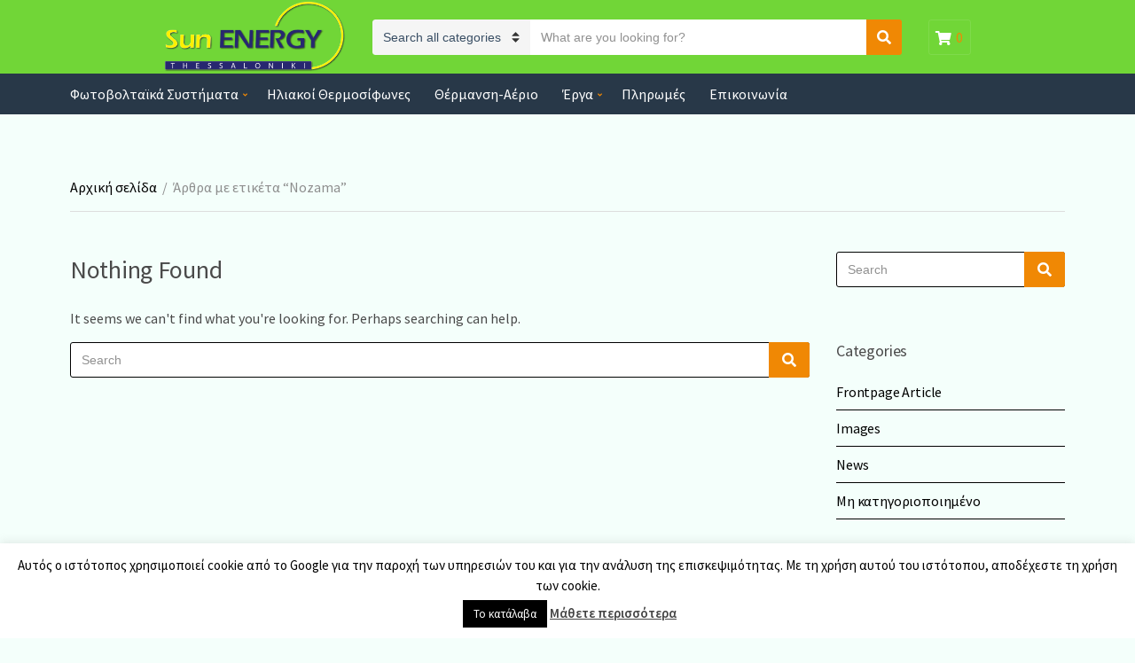

--- FILE ---
content_type: text/html; charset=UTF-8
request_url: https://www.sunenergy.com.gr/tag/nozama/
body_size: 16349
content:
<!doctype html>
<html lang="el">
<head>
	<meta charset="UTF-8">
	<meta name="viewport" content="width=device-width, initial-scale=1">
	<title>Nozama &#8211; Sun energy</title>
<meta name='robots' content='max-image-preview:large' />
<link rel="alternate" type="application/rss+xml" title="Ροή RSS &raquo; Sun energy" href="https://www.sunenergy.com.gr/feed/" />
<link rel="alternate" type="application/rss+xml" title="Ροή Σχολίων &raquo; Sun energy" href="https://www.sunenergy.com.gr/comments/feed/" />
<link rel="alternate" type="application/rss+xml" title="Ετικέτα ροής Sun energy &raquo; Nozama" href="https://www.sunenergy.com.gr/tag/nozama/feed/" />
<script type="text/javascript">
/* <![CDATA[ */
window._wpemojiSettings = {"baseUrl":"https:\/\/s.w.org\/images\/core\/emoji\/15.0.3\/72x72\/","ext":".png","svgUrl":"https:\/\/s.w.org\/images\/core\/emoji\/15.0.3\/svg\/","svgExt":".svg","source":{"concatemoji":"https:\/\/www.sunenergy.com.gr\/wp-includes\/js\/wp-emoji-release.min.js?ver=6.6.2"}};
/*! This file is auto-generated */
!function(i,n){var o,s,e;function c(e){try{var t={supportTests:e,timestamp:(new Date).valueOf()};sessionStorage.setItem(o,JSON.stringify(t))}catch(e){}}function p(e,t,n){e.clearRect(0,0,e.canvas.width,e.canvas.height),e.fillText(t,0,0);var t=new Uint32Array(e.getImageData(0,0,e.canvas.width,e.canvas.height).data),r=(e.clearRect(0,0,e.canvas.width,e.canvas.height),e.fillText(n,0,0),new Uint32Array(e.getImageData(0,0,e.canvas.width,e.canvas.height).data));return t.every(function(e,t){return e===r[t]})}function u(e,t,n){switch(t){case"flag":return n(e,"\ud83c\udff3\ufe0f\u200d\u26a7\ufe0f","\ud83c\udff3\ufe0f\u200b\u26a7\ufe0f")?!1:!n(e,"\ud83c\uddfa\ud83c\uddf3","\ud83c\uddfa\u200b\ud83c\uddf3")&&!n(e,"\ud83c\udff4\udb40\udc67\udb40\udc62\udb40\udc65\udb40\udc6e\udb40\udc67\udb40\udc7f","\ud83c\udff4\u200b\udb40\udc67\u200b\udb40\udc62\u200b\udb40\udc65\u200b\udb40\udc6e\u200b\udb40\udc67\u200b\udb40\udc7f");case"emoji":return!n(e,"\ud83d\udc26\u200d\u2b1b","\ud83d\udc26\u200b\u2b1b")}return!1}function f(e,t,n){var r="undefined"!=typeof WorkerGlobalScope&&self instanceof WorkerGlobalScope?new OffscreenCanvas(300,150):i.createElement("canvas"),a=r.getContext("2d",{willReadFrequently:!0}),o=(a.textBaseline="top",a.font="600 32px Arial",{});return e.forEach(function(e){o[e]=t(a,e,n)}),o}function t(e){var t=i.createElement("script");t.src=e,t.defer=!0,i.head.appendChild(t)}"undefined"!=typeof Promise&&(o="wpEmojiSettingsSupports",s=["flag","emoji"],n.supports={everything:!0,everythingExceptFlag:!0},e=new Promise(function(e){i.addEventListener("DOMContentLoaded",e,{once:!0})}),new Promise(function(t){var n=function(){try{var e=JSON.parse(sessionStorage.getItem(o));if("object"==typeof e&&"number"==typeof e.timestamp&&(new Date).valueOf()<e.timestamp+604800&&"object"==typeof e.supportTests)return e.supportTests}catch(e){}return null}();if(!n){if("undefined"!=typeof Worker&&"undefined"!=typeof OffscreenCanvas&&"undefined"!=typeof URL&&URL.createObjectURL&&"undefined"!=typeof Blob)try{var e="postMessage("+f.toString()+"("+[JSON.stringify(s),u.toString(),p.toString()].join(",")+"));",r=new Blob([e],{type:"text/javascript"}),a=new Worker(URL.createObjectURL(r),{name:"wpTestEmojiSupports"});return void(a.onmessage=function(e){c(n=e.data),a.terminate(),t(n)})}catch(e){}c(n=f(s,u,p))}t(n)}).then(function(e){for(var t in e)n.supports[t]=e[t],n.supports.everything=n.supports.everything&&n.supports[t],"flag"!==t&&(n.supports.everythingExceptFlag=n.supports.everythingExceptFlag&&n.supports[t]);n.supports.everythingExceptFlag=n.supports.everythingExceptFlag&&!n.supports.flag,n.DOMReady=!1,n.readyCallback=function(){n.DOMReady=!0}}).then(function(){return e}).then(function(){var e;n.supports.everything||(n.readyCallback(),(e=n.source||{}).concatemoji?t(e.concatemoji):e.wpemoji&&e.twemoji&&(t(e.twemoji),t(e.wpemoji)))}))}((window,document),window._wpemojiSettings);
/* ]]> */
</script>
<style id='wp-emoji-styles-inline-css' type='text/css'>

	img.wp-smiley, img.emoji {
		display: inline !important;
		border: none !important;
		box-shadow: none !important;
		height: 1em !important;
		width: 1em !important;
		margin: 0 0.07em !important;
		vertical-align: -0.1em !important;
		background: none !important;
		padding: 0 !important;
	}
</style>
<link rel='stylesheet' id='wp-block-library-css' href='https://www.sunenergy.com.gr/wp-includes/css/dist/block-library/style.min.css?ver=6.6.2' type='text/css' media='all' />
<link rel='stylesheet' id='awsm-ead-public-css' href='https://www.sunenergy.com.gr/wp-content/plugins/embed-any-document/css/embed-public.min.css?ver=2.7.4' type='text/css' media='all' />
<style id='classic-theme-styles-inline-css' type='text/css'>
/*! This file is auto-generated */
.wp-block-button__link{color:#fff;background-color:#32373c;border-radius:9999px;box-shadow:none;text-decoration:none;padding:calc(.667em + 2px) calc(1.333em + 2px);font-size:1.125em}.wp-block-file__button{background:#32373c;color:#fff;text-decoration:none}
</style>
<style id='global-styles-inline-css' type='text/css'>
:root{--wp--preset--aspect-ratio--square: 1;--wp--preset--aspect-ratio--4-3: 4/3;--wp--preset--aspect-ratio--3-4: 3/4;--wp--preset--aspect-ratio--3-2: 3/2;--wp--preset--aspect-ratio--2-3: 2/3;--wp--preset--aspect-ratio--16-9: 16/9;--wp--preset--aspect-ratio--9-16: 9/16;--wp--preset--color--black: #000000;--wp--preset--color--cyan-bluish-gray: #abb8c3;--wp--preset--color--white: #ffffff;--wp--preset--color--pale-pink: #f78da7;--wp--preset--color--vivid-red: #cf2e2e;--wp--preset--color--luminous-vivid-orange: #ff6900;--wp--preset--color--luminous-vivid-amber: #fcb900;--wp--preset--color--light-green-cyan: #7bdcb5;--wp--preset--color--vivid-green-cyan: #00d084;--wp--preset--color--pale-cyan-blue: #8ed1fc;--wp--preset--color--vivid-cyan-blue: #0693e3;--wp--preset--color--vivid-purple: #9b51e0;--wp--preset--gradient--vivid-cyan-blue-to-vivid-purple: linear-gradient(135deg,rgba(6,147,227,1) 0%,rgb(155,81,224) 100%);--wp--preset--gradient--light-green-cyan-to-vivid-green-cyan: linear-gradient(135deg,rgb(122,220,180) 0%,rgb(0,208,130) 100%);--wp--preset--gradient--luminous-vivid-amber-to-luminous-vivid-orange: linear-gradient(135deg,rgba(252,185,0,1) 0%,rgba(255,105,0,1) 100%);--wp--preset--gradient--luminous-vivid-orange-to-vivid-red: linear-gradient(135deg,rgba(255,105,0,1) 0%,rgb(207,46,46) 100%);--wp--preset--gradient--very-light-gray-to-cyan-bluish-gray: linear-gradient(135deg,rgb(238,238,238) 0%,rgb(169,184,195) 100%);--wp--preset--gradient--cool-to-warm-spectrum: linear-gradient(135deg,rgb(74,234,220) 0%,rgb(151,120,209) 20%,rgb(207,42,186) 40%,rgb(238,44,130) 60%,rgb(251,105,98) 80%,rgb(254,248,76) 100%);--wp--preset--gradient--blush-light-purple: linear-gradient(135deg,rgb(255,206,236) 0%,rgb(152,150,240) 100%);--wp--preset--gradient--blush-bordeaux: linear-gradient(135deg,rgb(254,205,165) 0%,rgb(254,45,45) 50%,rgb(107,0,62) 100%);--wp--preset--gradient--luminous-dusk: linear-gradient(135deg,rgb(255,203,112) 0%,rgb(199,81,192) 50%,rgb(65,88,208) 100%);--wp--preset--gradient--pale-ocean: linear-gradient(135deg,rgb(255,245,203) 0%,rgb(182,227,212) 50%,rgb(51,167,181) 100%);--wp--preset--gradient--electric-grass: linear-gradient(135deg,rgb(202,248,128) 0%,rgb(113,206,126) 100%);--wp--preset--gradient--midnight: linear-gradient(135deg,rgb(2,3,129) 0%,rgb(40,116,252) 100%);--wp--preset--font-size--small: 13px;--wp--preset--font-size--medium: 20px;--wp--preset--font-size--large: 36px;--wp--preset--font-size--x-large: 42px;--wp--preset--font-family--inter: "Inter", sans-serif;--wp--preset--font-family--cardo: Cardo;--wp--preset--spacing--20: 0.44rem;--wp--preset--spacing--30: 0.67rem;--wp--preset--spacing--40: 1rem;--wp--preset--spacing--50: 1.5rem;--wp--preset--spacing--60: 2.25rem;--wp--preset--spacing--70: 3.38rem;--wp--preset--spacing--80: 5.06rem;--wp--preset--shadow--natural: 6px 6px 9px rgba(0, 0, 0, 0.2);--wp--preset--shadow--deep: 12px 12px 50px rgba(0, 0, 0, 0.4);--wp--preset--shadow--sharp: 6px 6px 0px rgba(0, 0, 0, 0.2);--wp--preset--shadow--outlined: 6px 6px 0px -3px rgba(255, 255, 255, 1), 6px 6px rgba(0, 0, 0, 1);--wp--preset--shadow--crisp: 6px 6px 0px rgba(0, 0, 0, 1);}:where(.is-layout-flex){gap: 0.5em;}:where(.is-layout-grid){gap: 0.5em;}body .is-layout-flex{display: flex;}.is-layout-flex{flex-wrap: wrap;align-items: center;}.is-layout-flex > :is(*, div){margin: 0;}body .is-layout-grid{display: grid;}.is-layout-grid > :is(*, div){margin: 0;}:where(.wp-block-columns.is-layout-flex){gap: 2em;}:where(.wp-block-columns.is-layout-grid){gap: 2em;}:where(.wp-block-post-template.is-layout-flex){gap: 1.25em;}:where(.wp-block-post-template.is-layout-grid){gap: 1.25em;}.has-black-color{color: var(--wp--preset--color--black) !important;}.has-cyan-bluish-gray-color{color: var(--wp--preset--color--cyan-bluish-gray) !important;}.has-white-color{color: var(--wp--preset--color--white) !important;}.has-pale-pink-color{color: var(--wp--preset--color--pale-pink) !important;}.has-vivid-red-color{color: var(--wp--preset--color--vivid-red) !important;}.has-luminous-vivid-orange-color{color: var(--wp--preset--color--luminous-vivid-orange) !important;}.has-luminous-vivid-amber-color{color: var(--wp--preset--color--luminous-vivid-amber) !important;}.has-light-green-cyan-color{color: var(--wp--preset--color--light-green-cyan) !important;}.has-vivid-green-cyan-color{color: var(--wp--preset--color--vivid-green-cyan) !important;}.has-pale-cyan-blue-color{color: var(--wp--preset--color--pale-cyan-blue) !important;}.has-vivid-cyan-blue-color{color: var(--wp--preset--color--vivid-cyan-blue) !important;}.has-vivid-purple-color{color: var(--wp--preset--color--vivid-purple) !important;}.has-black-background-color{background-color: var(--wp--preset--color--black) !important;}.has-cyan-bluish-gray-background-color{background-color: var(--wp--preset--color--cyan-bluish-gray) !important;}.has-white-background-color{background-color: var(--wp--preset--color--white) !important;}.has-pale-pink-background-color{background-color: var(--wp--preset--color--pale-pink) !important;}.has-vivid-red-background-color{background-color: var(--wp--preset--color--vivid-red) !important;}.has-luminous-vivid-orange-background-color{background-color: var(--wp--preset--color--luminous-vivid-orange) !important;}.has-luminous-vivid-amber-background-color{background-color: var(--wp--preset--color--luminous-vivid-amber) !important;}.has-light-green-cyan-background-color{background-color: var(--wp--preset--color--light-green-cyan) !important;}.has-vivid-green-cyan-background-color{background-color: var(--wp--preset--color--vivid-green-cyan) !important;}.has-pale-cyan-blue-background-color{background-color: var(--wp--preset--color--pale-cyan-blue) !important;}.has-vivid-cyan-blue-background-color{background-color: var(--wp--preset--color--vivid-cyan-blue) !important;}.has-vivid-purple-background-color{background-color: var(--wp--preset--color--vivid-purple) !important;}.has-black-border-color{border-color: var(--wp--preset--color--black) !important;}.has-cyan-bluish-gray-border-color{border-color: var(--wp--preset--color--cyan-bluish-gray) !important;}.has-white-border-color{border-color: var(--wp--preset--color--white) !important;}.has-pale-pink-border-color{border-color: var(--wp--preset--color--pale-pink) !important;}.has-vivid-red-border-color{border-color: var(--wp--preset--color--vivid-red) !important;}.has-luminous-vivid-orange-border-color{border-color: var(--wp--preset--color--luminous-vivid-orange) !important;}.has-luminous-vivid-amber-border-color{border-color: var(--wp--preset--color--luminous-vivid-amber) !important;}.has-light-green-cyan-border-color{border-color: var(--wp--preset--color--light-green-cyan) !important;}.has-vivid-green-cyan-border-color{border-color: var(--wp--preset--color--vivid-green-cyan) !important;}.has-pale-cyan-blue-border-color{border-color: var(--wp--preset--color--pale-cyan-blue) !important;}.has-vivid-cyan-blue-border-color{border-color: var(--wp--preset--color--vivid-cyan-blue) !important;}.has-vivid-purple-border-color{border-color: var(--wp--preset--color--vivid-purple) !important;}.has-vivid-cyan-blue-to-vivid-purple-gradient-background{background: var(--wp--preset--gradient--vivid-cyan-blue-to-vivid-purple) !important;}.has-light-green-cyan-to-vivid-green-cyan-gradient-background{background: var(--wp--preset--gradient--light-green-cyan-to-vivid-green-cyan) !important;}.has-luminous-vivid-amber-to-luminous-vivid-orange-gradient-background{background: var(--wp--preset--gradient--luminous-vivid-amber-to-luminous-vivid-orange) !important;}.has-luminous-vivid-orange-to-vivid-red-gradient-background{background: var(--wp--preset--gradient--luminous-vivid-orange-to-vivid-red) !important;}.has-very-light-gray-to-cyan-bluish-gray-gradient-background{background: var(--wp--preset--gradient--very-light-gray-to-cyan-bluish-gray) !important;}.has-cool-to-warm-spectrum-gradient-background{background: var(--wp--preset--gradient--cool-to-warm-spectrum) !important;}.has-blush-light-purple-gradient-background{background: var(--wp--preset--gradient--blush-light-purple) !important;}.has-blush-bordeaux-gradient-background{background: var(--wp--preset--gradient--blush-bordeaux) !important;}.has-luminous-dusk-gradient-background{background: var(--wp--preset--gradient--luminous-dusk) !important;}.has-pale-ocean-gradient-background{background: var(--wp--preset--gradient--pale-ocean) !important;}.has-electric-grass-gradient-background{background: var(--wp--preset--gradient--electric-grass) !important;}.has-midnight-gradient-background{background: var(--wp--preset--gradient--midnight) !important;}.has-small-font-size{font-size: var(--wp--preset--font-size--small) !important;}.has-medium-font-size{font-size: var(--wp--preset--font-size--medium) !important;}.has-large-font-size{font-size: var(--wp--preset--font-size--large) !important;}.has-x-large-font-size{font-size: var(--wp--preset--font-size--x-large) !important;}
:where(.wp-block-post-template.is-layout-flex){gap: 1.25em;}:where(.wp-block-post-template.is-layout-grid){gap: 1.25em;}
:where(.wp-block-columns.is-layout-flex){gap: 2em;}:where(.wp-block-columns.is-layout-grid){gap: 2em;}
:root :where(.wp-block-pullquote){font-size: 1.5em;line-height: 1.6;}
</style>
<link rel='stylesheet' id='advanced-flat-rate-shipping-for-woocommerce-css' href='https://www.sunenergy.com.gr/wp-content/plugins/woo-extra-flat-rate/public/css/advanced-flat-rate-shipping-for-woocommerce-public.css?ver=v4.4.0' type='text/css' media='all' />
<link rel='stylesheet' id='font-awesome-min-css' href='https://www.sunenergy.com.gr/wp-content/plugins/woo-extra-flat-rate/public/css/font-awesome.min.css?ver=v4.4.0' type='text/css' media='all' />
<link rel='stylesheet' id='cookie-law-info-css' href='https://www.sunenergy.com.gr/wp-content/plugins/cookie-law-info/legacy/public/css/cookie-law-info-public.css?ver=3.2.7' type='text/css' media='all' />
<link rel='stylesheet' id='cookie-law-info-gdpr-css' href='https://www.sunenergy.com.gr/wp-content/plugins/cookie-law-info/legacy/public/css/cookie-law-info-gdpr.css?ver=3.2.7' type='text/css' media='all' />
<link rel='stylesheet' id='gutenbee-animations-css' href='https://www.sunenergy.com.gr/wp-content/plugins/gutenbee/build/gutenbee.animations.css?ver=2.18.0' type='text/css' media='all' />
<style id='woocommerce-inline-inline-css' type='text/css'>
.woocommerce form .form-row .required { visibility: visible; }
</style>
<link rel='stylesheet' id='slick-css' href='https://www.sunenergy.com.gr/wp-content/plugins/maxslider/assets/vendor/slick/slick.css?ver=1.6.0' type='text/css' media='all' />
<link rel='stylesheet' id='maxslider-css' href='https://www.sunenergy.com.gr/wp-content/plugins/maxslider/assets/css/maxslider.css?ver=1.2.4' type='text/css' media='all' />
<link rel='stylesheet' id='brands-styles-css' href='https://www.sunenergy.com.gr/wp-content/plugins/woocommerce/assets/css/brands.css?ver=9.5.1' type='text/css' media='all' />
<link rel='stylesheet' id='jquery-magnific-popup-css' href='https://www.sunenergy.com.gr/wp-content/themes/nozama/assets/vendor/magnific-popup/magnific.css?ver=1.0.0' type='text/css' media='all' />
<link rel='stylesheet' id='nozama-google-font-css' href='https://fonts.googleapis.com/css?family=Source+Sans+Pro%3A400%2C400i%2C600%2C700&#038;subset=cyrillic%2Ccyrillic-ext%2Cgreek%2Cgreek-ext%2Clatin-ext%2Cvietnamese' type='text/css' media='all' />
<link rel='stylesheet' id='nozama-base-css' href='https://www.sunenergy.com.gr/wp-content/themes/nozama/css/base.css?ver=1.0' type='text/css' media='all' />
<link rel='stylesheet' id='nozama-common-css' href='https://www.sunenergy.com.gr/wp-content/themes/nozama/common/css/global.css?ver=1.0' type='text/css' media='all' />
<link rel='stylesheet' id='mmenu-css' href='https://www.sunenergy.com.gr/wp-content/themes/nozama/css/mmenu.css?ver=5.5.3' type='text/css' media='all' />
<link rel='stylesheet' id='font-awesome-5-css' href='https://www.sunenergy.com.gr/wp-content/themes/nozama/assets/vendor/fontawesome/css/font-awesome.css?ver=5.1.0' type='text/css' media='all' />
<link rel='stylesheet' id='nozama-style-parent-css' href='https://www.sunenergy.com.gr/wp-content/themes/nozama/style.css?ver=1.0' type='text/css' media='all' />
<link rel='stylesheet' id='nozama-style-css' href='https://www.sunenergy.com.gr/wp-content/themes/nozama-child/style.css?ver=1.0' type='text/css' media='all' />
<style id='nozama-style-inline-css' type='text/css'>
				.head-mast {
					padding-top: 1px;
					padding-bottom: 1px;
				}
								.head-mast {
					background-color: #71d637;
				}
								.navigation-main ul {
					background-color: #ffffff;
				}

				.navigation-main > li > ul::before {
					border-bottom-color: #ffffff;
				}
							.entry-meta a,
			.entry-tags a,
			.item-title a,
			.woocommerce-pagination a,
			.woocommerce-pagination span,
			.navigation a,
			.navigation .page-numbers,
			.page-links .page-number,
			.page-links > .page-number,
			.sidebar .social-icon,
			.entry-social-share .social-icon,
			.sidebar-dismiss,
			.sidebar-dismiss:hover,
			.sidebar .widget_meta li a,
			.sidebar .widget_pages li a,
			.sidebar .widget_categories li a,
			.sidebar .widget_archive li a,
			.sidebar .widget_nav_menu li a,
			.sidebar .widget_product_categories li a,
			.sidebar .widget_layered_nav li a,
			.sidebar .widget_rating_filter li a,
			.sidebar .widget_recent_entries a,
			.sidebar .widget_recent_comments a,
			.sidebar .widget_rss a,
			.woocommerce-message a:not(.button),
			.woocommerce-error a:not(.button),
			.woocommerce-info a:not(.button),
			.woocommerce-noreview a:not(.button),
			.breadcrumb a,
			.woocommerce-breadcrumb a,
			.shop-actions a,
			.shop-filter-toggle,
			.entry-summary .product_title,
			.product_meta a,
			.entry-product-info .price,
			.tagged_as a,
			.woocommerce-grouped-product-list-item__label a,
			.reset_variations,
			.wc-tabs li.active a,
			.shop_table .remove,
			.shop_table .product-name a:hover,
			.shop_table .product-subtotal .woocommerce-Price-amount,
			.shipping-calculator-button,
			.sidebar .product_list_widget .product-title {
				color: #000000;
			}

			.price_slider .ui-slider-handle {
				background-color: #000000;
			}
						hr,
			blockquote,
			.entry-content th,
			.entry-content td,
			textarea,
			select,
			input,
			.no-comments,
			.header-mini-cart-contents,
			.entry-thumb img,
			.item,
			.item-media .item-thumb img,
			.sidebar .social-icon,
			.entry-social-share .social-icon,
			.sidebar .ci-schedule-widget-table tr,
			.sidebar .widget_meta li a,
			.sidebar .widget_pages li a,
			.sidebar .widget_categories li a,
			.sidebar .widget_archive li a,
			.sidebar .widget_nav_menu li a,
			.sidebar .widget_product_categories li a,
			.sidebar .widget_layered_nav li a,
			.sidebar .widget_rating_filter li a,
			.sidebar .widget_recent_entries li,
			.sidebar .widget_recent_comments li,
			.sidebar .widget_rss li,
			.demo_store,
			.woocommerce-product-gallery .flex-viewport,
			.woocommerce-product-gallery .flex-contorl-thumbs li img,
			.woocommerce-product-gallery__wrapper,
			.single-product-table-wrapper,
			.wc-tabs,
			.shop_table.cart,
			.shop_table.cart th,
			.shop_table.cart td,
			.cart-collaterals .shop_table,
			.cart-collaterals .shop_table th,
			.cart-collaterals .shop_table td,
			#order_review_heading,
			.wc_payment_method,
			.payment_box,
			.woocommerce-order-received .customer_details,
			.woocommerce-thankyou-order-details,
			.wc-bacs-bank-details,
			.woocommerce-MyAccount-navigation .woocommerce-MyAccount-navigation-link a,
			.woocommerce-EditAccountForm fieldset,
			.wc-form-login,
			.sidebar .product_list_widget .product-thumb img,
			.header .widget_shopping_cart li.empty,
			.woocommerce-mini-cart__empty-message,
			.row-slider-nav .slick-arrow,
			.wp-block-pullquote {
				border-color: #000000;
			}

			textarea,
			select,
			input,
			.select2-container .select2-selection--single,
			.select2-container .select2-search--dropdown .select2-search__field,
			.select2-dropdown {
				border-color: #000000;
			}

			.price_slider
			.price_slider .ui-slider-range {
				background-color: #000000;
			}
			

</style>
<script type="text/javascript" src="https://www.sunenergy.com.gr/wp-includes/js/jquery/jquery.min.js?ver=3.7.1" id="jquery-core-js"></script>
<script type="text/javascript" src="https://www.sunenergy.com.gr/wp-includes/js/jquery/jquery-migrate.min.js?ver=3.4.1" id="jquery-migrate-js"></script>
<script type="text/javascript" src="https://www.sunenergy.com.gr/wp-content/plugins/woo-extra-flat-rate/public/js/advanced-flat-rate-shipping-for-woocommerce-public.js?ver=v4.4.0" id="advanced-flat-rate-shipping-for-woocommerce-js"></script>
<script type="text/javascript" id="cookie-law-info-js-extra">
/* <![CDATA[ */
var Cli_Data = {"nn_cookie_ids":[],"cookielist":[],"non_necessary_cookies":[],"ccpaEnabled":"","ccpaRegionBased":"","ccpaBarEnabled":"","strictlyEnabled":["necessary","obligatoire"],"ccpaType":"gdpr","js_blocking":"","custom_integration":"","triggerDomRefresh":"","secure_cookies":""};
var cli_cookiebar_settings = {"animate_speed_hide":"500","animate_speed_show":"500","background":"#fff","border":"#444","border_on":"","button_1_button_colour":"#000","button_1_button_hover":"#000000","button_1_link_colour":"#fff","button_1_as_button":"1","button_1_new_win":"","button_2_button_colour":"#333","button_2_button_hover":"#292929","button_2_link_colour":"#444","button_2_as_button":"","button_2_hidebar":"","button_3_button_colour":"#000","button_3_button_hover":"#000000","button_3_link_colour":"#fff","button_3_as_button":"1","button_3_new_win":"","button_4_button_colour":"#000","button_4_button_hover":"#000000","button_4_link_colour":"#fff","button_4_as_button":"1","button_7_button_colour":"#61a229","button_7_button_hover":"#4e8221","button_7_link_colour":"#fff","button_7_as_button":"1","button_7_new_win":"","font_family":"inherit","header_fix":"","notify_animate_hide":"1","notify_animate_show":"","notify_div_id":"#cookie-law-info-bar","notify_position_horizontal":"right","notify_position_vertical":"bottom","scroll_close":"","scroll_close_reload":"","accept_close_reload":"","reject_close_reload":"","showagain_tab":"","showagain_background":"#fff","showagain_border":"#000","showagain_div_id":"#cookie-law-info-again","showagain_x_position":"100px","text":"#000","show_once_yn":"","show_once":"10000","logging_on":"","as_popup":"","popup_overlay":"1","bar_heading_text":"","cookie_bar_as":"banner","popup_showagain_position":"bottom-right","widget_position":"left"};
var log_object = {"ajax_url":"https:\/\/www.sunenergy.com.gr\/wp-admin\/admin-ajax.php"};
/* ]]> */
</script>
<script type="text/javascript" src="https://www.sunenergy.com.gr/wp-content/plugins/cookie-law-info/legacy/public/js/cookie-law-info-public.js?ver=3.2.7" id="cookie-law-info-js"></script>
<script type="text/javascript" src="https://www.sunenergy.com.gr/wp-content/plugins/woocommerce/assets/js/jquery-blockui/jquery.blockUI.min.js?ver=2.7.0-wc.9.5.1" id="jquery-blockui-js" defer="defer" data-wp-strategy="defer"></script>
<script type="text/javascript" id="wc-add-to-cart-js-extra">
/* <![CDATA[ */
var wc_add_to_cart_params = {"ajax_url":"\/wp-admin\/admin-ajax.php","wc_ajax_url":"\/?wc-ajax=%%endpoint%%","i18n_view_cart":"\u039a\u03b1\u03bb\u03ac\u03b8\u03b9","cart_url":"https:\/\/www.sunenergy.com.gr\/cart-2\/","is_cart":"","cart_redirect_after_add":"yes"};
/* ]]> */
</script>
<script type="text/javascript" src="https://www.sunenergy.com.gr/wp-content/plugins/woocommerce/assets/js/frontend/add-to-cart.min.js?ver=9.5.1" id="wc-add-to-cart-js" defer="defer" data-wp-strategy="defer"></script>
<script type="text/javascript" src="https://www.sunenergy.com.gr/wp-content/plugins/woocommerce/assets/js/js-cookie/js.cookie.min.js?ver=2.1.4-wc.9.5.1" id="js-cookie-js" defer="defer" data-wp-strategy="defer"></script>
<script type="text/javascript" id="woocommerce-js-extra">
/* <![CDATA[ */
var woocommerce_params = {"ajax_url":"\/wp-admin\/admin-ajax.php","wc_ajax_url":"\/?wc-ajax=%%endpoint%%"};
/* ]]> */
</script>
<script type="text/javascript" src="https://www.sunenergy.com.gr/wp-content/plugins/woocommerce/assets/js/frontend/woocommerce.min.js?ver=9.5.1" id="woocommerce-js" defer="defer" data-wp-strategy="defer"></script>
<script type="text/javascript" id="WCPAY_ASSETS-js-extra">
/* <![CDATA[ */
var wcpayAssets = {"url":"https:\/\/www.sunenergy.com.gr\/wp-content\/plugins\/woocommerce-payments\/dist\/"};
/* ]]> */
</script>
<link rel="https://api.w.org/" href="https://www.sunenergy.com.gr/wp-json/" /><link rel="alternate" title="JSON" type="application/json" href="https://www.sunenergy.com.gr/wp-json/wp/v2/tags/493" /><link rel="EditURI" type="application/rsd+xml" title="RSD" href="https://www.sunenergy.com.gr/xmlrpc.php?rsd" />
<meta name="generator" content="WordPress 6.6.2" />
<meta name="generator" content="WooCommerce 9.5.1" />
	<noscript><style>.woocommerce-product-gallery{ opacity: 1 !important; }</style></noscript>
	<style type="text/css" id="custom-background-css">
body.custom-background { background-color: #f4fffb; }
</style>
	<style id='wp-fonts-local' type='text/css'>
@font-face{font-family:Inter;font-style:normal;font-weight:300 900;font-display:fallback;src:url('https://www.sunenergy.com.gr/wp-content/plugins/woocommerce/assets/fonts/Inter-VariableFont_slnt,wght.woff2') format('woff2');font-stretch:normal;}
@font-face{font-family:Cardo;font-style:normal;font-weight:400;font-display:fallback;src:url('https://www.sunenergy.com.gr/wp-content/plugins/woocommerce/assets/fonts/cardo_normal_400.woff2') format('woff2');}
</style>
<link rel="icon" href="https://www.sunenergy.com.gr/wp-content/uploads/revslider/sun/cropped-LOGO-SUNENERGY1-e1419105406906-32x32.png" sizes="32x32" />
<link rel="icon" href="https://www.sunenergy.com.gr/wp-content/uploads/revslider/sun/cropped-LOGO-SUNENERGY1-e1419105406906-192x192.png" sizes="192x192" />
<link rel="apple-touch-icon" href="https://www.sunenergy.com.gr/wp-content/uploads/revslider/sun/cropped-LOGO-SUNENERGY1-e1419105406906-180x180.png" />
<meta name="msapplication-TileImage" content="https://www.sunenergy.com.gr/wp-content/uploads/revslider/sun/cropped-LOGO-SUNENERGY1-e1419105406906-270x270.png" />
		<style type="text/css" id="wp-custom-css">
			.woocommerce ul.wc-tabs {
    margin: 0;
    width: 20%;
    float: left;
    line-height: 1em;
    padding: 0 0 10px;
    position: relative;
    background-color: #fafafa;
    border-right: 1px solid #eee;
    box-sizing: border-box;
    display: none;
}

.tagged_as {
display: none !important;
}

.product_meta .tagged_as {
display:none;
}

.form-row select {
    height: 40px;
    line-height: 30px;
}


.header-mini-cart-trigger .fas {
    color: #fff;
    font-size: 16px;
    margin-right: 5px;
    position: relative;
    top: 1px;
}


@media(max-width:1200px){
.container {
    width: 90%;
}
}

.container {
    width: 90%;
}		</style>
		<!-- BestPrice 360º WooCommerce start (1.1.3) -->
		<script type='text/javascript'>
			(function (a, b, c, d, s) {a.__bp360 = c;a[c] = a[c] || function (){(a[c].q = a[c].q || []).push(arguments);};
			s = b.createElement('script'); s.async = true; s.src = d; (b.body || b.head).appendChild(s);})
			(window, document, 'bp', 'https://360.bestprice.gr/360.js');
			
			bp('connect', 'BP-40021-HCipfEFUfv');
			bp('native', true);
		</script>
		<!-- BestPrice 360º WooCommerce end -->
		</head>
<body class="archive tag tag-nozama tag-493 custom-background wp-custom-logo theme-nozama woocommerce-no-js">

<div id="page">

	
			<header class="header header-fullwidth">

		
		<div class="head-mast">
			<div class="head-mast-container">
				<div class="head-mast-row">
						<div class="header-branding-wrap">
							<a href="#mobilemenu" class="mobile-nav-trigger"><i class="fas fa-bars"></i> <span class="sr-only">Menu</span></a>
		
		<div class="site-branding"><h1 class="site-logo"><a href="https://www.sunenergy.com.gr/" class="custom-logo-link" rel="home"><img width="400" height="159" src="https://www.sunenergy.com.gr/wp-content/uploads/revslider/sun/LOGO-SUNENERGY1-e1419105406906.png" class="custom-logo" alt="Sun energy" decoding="async" fetchpriority="high" srcset="https://www.sunenergy.com.gr/wp-content/uploads/revslider/sun/LOGO-SUNENERGY1-e1419105406906.png 400w, https://www.sunenergy.com.gr/wp-content/uploads/revslider/sun/LOGO-SUNENERGY1-e1419105406906-300x119.png 300w" sizes="(max-width: 400px) 100vw, 400px" /></a></h1></div>	</div>
		<div class="head-search-form-wrap">
		<form class="category-search-form " action="https://www.sunenergy.com.gr/" method="get">
			<label for="category-search-name" class="sr-only" >
				Category name			</label>

			<select  name='product_cat' id='category-search-name' class='category-search-select'>
	<option value=''>Search all categories</option>
	<option class="level-0" value="%ce%b7%ce%bb%ce%b9%ce%bf%ce%b8%ce%b5%cf%81%ce%bc%ce%b9%ce%b1">ΗΛΙΟΘΕΡΜΙΑ</option>
	<option class="level-0" value="%ce%b5%ce%be%ce%bf%ce%b9%ce%ba%ce%bf%ce%bd%ce%bf%ce%bc%ce%b7%cf%83%ce%b7-%ce%b5%ce%bd%ce%b5%cf%81%ce%b3%ce%b5%ce%b9%ce%b1%cf%83">ΕΞΟΙΚΟΝΟΜΗΣΗ ΕΝΕΡΓΕΙΑΣ</option>
	<option class="level-0" value="%ce%b1%ce%bd%ce%b5%ce%bc%ce%bf%ce%b3%ce%b5%ce%bd%ce%bd%ce%b7%cf%84%cf%81%ce%b9%ce%b5%cf%83">ΑΝΕΜΟΓΕΝΝΗΤΡΙΕΣ</option>
	<option class="level-0" value="%ce%b7%ce%bb%ce%b9%ce%b1%ce%ba%ce%bf%ce%b9-%ce%b8%ce%b5%cf%81%ce%bc%ce%bf%cf%83%ce%b9%cf%86%cf%89%ce%bd%ce%b5%cf%83">ΗΛΙΑΚΟΙ ΘΕΡΜΟΣΙΦΩΝΕΣ</option>
	<option class="level-1" value="%ce%b1%ce%be%ce%b5%cf%83%ce%bf%cf%85%ce%b1%cf%81-%ce%b7%ce%bb%ce%b9%ce%b1%ce%ba%ce%bf%cf%85-%ce%b8%ce%b5%cf%81%ce%bc%ce%bf%cf%83%ce%b9%cf%86%cf%89%ce%bd%ce%b1">&nbsp;&nbsp;&nbsp;ΑΞΕΣΟΥΑΡ ΗΛΙΑΚΟΥ ΘΕΡΜΟΣΙΦΩΝΑ</option>
	<option class="level-1" value="%ce%b7%ce%bb%ce%b9%ce%b1%ce%ba%ce%bf%ce%b9-%ce%b8%ce%b5%cf%81%ce%bc%ce%bf%cf%83%ce%b9%cf%86%cf%89%ce%bd%ce%b5%cf%83-%ce%b5%cf%80%ce%b9%ce%bb%ce%b5%ce%ba%cf%84%ce%b9%ce%ba%ce%bf%ce%b9">&nbsp;&nbsp;&nbsp;ΗΛΙΑΚΟΙ ΣΥΛΛΕΚΤΕΣ ΚΕΝΟΥ ΑΕΡΟΣ</option>
	<option class="level-1" value="%ce%b7%ce%bb%ce%b9%ce%b1%ce%ba%ce%bf%ce%b9-%ce%b8%ce%b5%cf%81%ce%bc%ce%bf%cf%83%ce%b9%cf%86%cf%89%ce%bd%ce%b5%cf%83-%ce%ba%ce%b5%ce%bd%ce%bf%cf%85">&nbsp;&nbsp;&nbsp;ΗΛΙΑΚΟΙ ΘΕΡΜΟΣΙΦΩΝΕΣ ΚΕΝΟΥ</option>
	<option class="level-2" value="250-%ce%bb%ce%af%cf%84%cf%81%ce%b1">&nbsp;&nbsp;&nbsp;&nbsp;&nbsp;&nbsp;250 λίτρα</option>
	<option class="level-0" value="%cf%86%cf%89%cf%84%ce%bf%ce%b2%ce%bf%ce%bb%cf%84%ce%b1%cf%8a%ce%ba%ce%ac-%cf%83%cf%85%cf%83%cf%84%ce%ae%ce%bc%ce%b1%cf%84%ce%b1">Φωτοβολταϊκά Συστήματα</option>
	<option class="level-1" value="%cf%86%cf%89%cf%84%ce%bf%ce%b2%ce%bf%ce%bb%cf%84%ce%b1%ce%b9%ce%ba%ce%b1-inverter">&nbsp;&nbsp;&nbsp;ΦΩΤΟΒΟΛΤΑΪΚΑ / INVERTER</option>
	<option class="level-2" value="%cf%81%cf%85%ce%b8%ce%bc%ce%b9%cf%83%cf%84%ce%b5%cf%83-%cf%86%ce%bf%cf%81%cf%84%ce%b9%cf%83%ce%b7%cf%83">&nbsp;&nbsp;&nbsp;&nbsp;&nbsp;&nbsp;ΡΥΘΜΙΣΤΕΣ ΦΟΡΤΙΣΗΣ</option>
	<option class="level-3" value="mppt">&nbsp;&nbsp;&nbsp;&nbsp;&nbsp;&nbsp;&nbsp;&nbsp;&nbsp;MPPT</option>
	<option class="level-3" value="pwm">&nbsp;&nbsp;&nbsp;&nbsp;&nbsp;&nbsp;&nbsp;&nbsp;&nbsp;PWM</option>
	<option class="level-2" value="inverter-%ce%b4%ce%b9%ce%ba%cf%84%cf%85%ce%bf%cf%85-%ce%b3%ce%b9%ce%b1-%ce%bd%ce%b5%cf%84-net-metering">&nbsp;&nbsp;&nbsp;&nbsp;&nbsp;&nbsp;INVERTER ΔΙΚΤΥΟΥ</option>
	<option class="level-3" value="sma-inverter-%ce%b4%ce%b9%ce%ba%cf%84%cf%85%ce%bf%cf%85-%ce%b3%ce%b9%ce%b1-%ce%bd%ce%b5%cf%84-net-metering">&nbsp;&nbsp;&nbsp;&nbsp;&nbsp;&nbsp;&nbsp;&nbsp;&nbsp;SMA</option>
	<option class="level-3" value="kostal">&nbsp;&nbsp;&nbsp;&nbsp;&nbsp;&nbsp;&nbsp;&nbsp;&nbsp;KOSTAL</option>
	<option class="level-3" value="kaco">&nbsp;&nbsp;&nbsp;&nbsp;&nbsp;&nbsp;&nbsp;&nbsp;&nbsp;KACO</option>
	<option class="level-2" value="inverter-%ce%ba%ce%b1%ce%b8%ce%b1%cf%81%ce%bf%cf%85-%ce%b7%ce%bc%ce%b9%cf%84%ce%bf%ce%bd%ce%bf%cf%85">&nbsp;&nbsp;&nbsp;&nbsp;&nbsp;&nbsp;INVERTER ΚΑΘΑΡΟΥ ΗΜΙΤΟΝΟΥ</option>
	<option class="level-2" value="%ce%b2%ce%ac%cf%83%ce%b5%ce%b9%cf%82-%cf%86%cf%89%cf%84%ce%bf%ce%b2%ce%bf%ce%bb%cf%84%ce%b1%cf%8a%ce%ba%cf%8e%ce%bd">&nbsp;&nbsp;&nbsp;&nbsp;&nbsp;&nbsp;ΒΑΣΕΙΣ ΦΩΤΟΒΟΛΤΑΪΚΩΝ/ΚΑΛΩΔΙΑ /MC4</option>
	<option class="level-2" value="%ce%bc%cf%80%ce%b1%cf%84%ce%b1%cf%81%ce%b9%ce%b5%cf%83-%ce%b2%ce%b1%ce%b8%ce%b9%ce%b1%cf%83-%ce%b5%ce%ba%cf%86%ce%bf%cf%81%cf%84%ce%b9%cf%83%ce%b7%cf%83">&nbsp;&nbsp;&nbsp;&nbsp;&nbsp;&nbsp;ΜΠΑΤΑΡΙΕΣ ΒΑΘΙΑΣ ΕΚΦΟΡΤΙΣΗΣ</option>
	<option class="level-0" value="%ce%b8%ce%ad%cf%81%ce%bc%ce%b1%ce%bd%cf%83%ce%b7-%ce%b1%ce%ad%cf%81%ce%b9%ce%bf">Θέρμανση-Αέριο</option>
	<option class="level-1" value="%ce%bb%ce%b5%ce%b2%ce%b7%cf%84%ce%b5%cf%83-%cf%86%cf%85%cf%83%ce%b9%ce%ba%ce%bf%cf%85-%ce%b1%ce%b5%cf%81%ce%b9%ce%bf%cf%85-%cf%83%cf%85%ce%bc%cf%80%cf%85%ce%ba%ce%bd%cf%89%cf%83%ce%b7%cf%83">&nbsp;&nbsp;&nbsp;ΛΕΒΗΤΕΣ ΦΥΣΙΚΟΥ ΑΕΡΙΟΥ ΣΥΜΠΥΚΝΩΣΗΣ</option>
	<option class="level-0" value="%cf%86-%ce%b2-%ce%b1%cf%85%cf%84%cf%8c%ce%bd%ce%bf%ce%bc%ce%b1">Φ/β Αυτόνομα</option>
	<option class="level-1" value="%ce%b1%cf%85%cf%84%ce%bf%ce%bd%ce%bf%ce%bc%ce%b1-%cf%86%cf%89%cf%84%ce%bf%ce%b2%ce%bf%ce%bb%cf%84%ce%b1%ce%b9%ce%ba%ce%b1-%cf%80%ce%b1%ce%ba%ce%b5%cf%84%ce%b1">&nbsp;&nbsp;&nbsp;ΑΥΤΟΝΟΜΑ ΦΩΤΟΒΟΛΤΑΙΚΑ ΠΑΚΕΤΑ</option>
	<option class="level-0" value="%cf%86-%ce%b2-net-metering">Φ/β Net Metering</option>
	<option class="level-1" value="net-metering">&nbsp;&nbsp;&nbsp;NET METERING ΠΑΚΕΤΑ</option>
	<option class="level-0" value="sma">SMA</option>
	<option class="level-0" value="%cf%86%cf%89%cf%84%ce%bf%ce%b2%ce%bf%ce%bb%cf%84%ce%b1%cf%8aa-%cf%80%ce%b1%ce%bd%ce%b5%ce%bb-12v">ΦΩΤΟΒΟΛΤΑΪA ΠΑΝΕΛ 12V</option>
</select>

			<div class="category-search-input-wrap">
				<label for="category-search-input" class="sr-only">
					Search text				</label>
				<input
					type="text"
					class="category-search-input"
					id="category-search-input"
					placeholder="What are you looking for?"
					name="s"
					autocomplete="on"
				/>

				<ul class="category-search-results">
					<li class="category-search-results-item">
						<a href="">
							<span class="category-search-results-item-title"></span>
						</a>
					</li>
				</ul>
				<span class="category-search-spinner"></span>
				<input type="hidden" name="post_type" value="product" />
			</div>

			<button type="submit" class="category-search-btn">
				<i class="fas fa-search"></i><span class="sr-only">Search</span>
			</button>
		</form>
	</div>
		<div class="head-mini-cart-wrap">
		<div class="header-mini-cart">
			<a href="#" class="header-mini-cart-trigger">
				<i class="fas fa-shopping-cart"></i> 0			</a>

			<div class="header-mini-cart-contents">

				<aside class="widget woocommerce widget_shopping_cart">
					<h3 class="widget-title">Cart</h3>

					<div class="widget_shopping_cart_content">
						

	<p class="woocommerce-mini-cart__empty-message">No products in the cart.</p>



						<p class="buttons">
							<a href="https://www.sunenergy.com.gr/cart-2/" class="button wc-forward">View Cart</a>
							<a href="https://www.sunenergy.com.gr/checkout/" class="button checkout wc-forward">Checkout</a>
						</p>
					</div>
				</aside>

			</div>
		</div>
	</div>
					</div>
			</div>
		</div>

		

		
				<div class="head-nav head-sticky">
			<div class="container">
				<div class="row align-items-center">
					<div class="col-12">
						<nav class="nav">
							<ul id="header-menu-1" class="navigation-main"><li class="menu-item menu-item-type-taxonomy menu-item-object-product_cat menu-item-has-children menu-item-7760"><a href="https://www.sunenergy.com.gr/category/%cf%86%cf%89%cf%84%ce%bf%ce%b2%ce%bf%ce%bb%cf%84%ce%b1%cf%8a%ce%ba%ce%ac-%cf%83%cf%85%cf%83%cf%84%ce%ae%ce%bc%ce%b1%cf%84%ce%b1/">Φωτοβολταϊκά Συστήματα</a>
<ul class="sub-menu">
	<li class="menu-item menu-item-type-taxonomy menu-item-object-product_cat menu-item-7765"><a href="https://www.sunenergy.com.gr/category/%cf%86%cf%89%cf%84%ce%bf%ce%b2%ce%bf%ce%bb%cf%84%ce%b1%cf%8a%ce%ba%ce%ac-%cf%83%cf%85%cf%83%cf%84%ce%ae%ce%bc%ce%b1%cf%84%ce%b1/%cf%86%cf%89%cf%84%ce%bf%ce%b2%ce%bf%ce%bb%cf%84%ce%b1%ce%b9%ce%ba%ce%b1-inverter/%cf%86%cf%89%cf%84%ce%bf%ce%b2%ce%bf%ce%bb%cf%84%ce%b1%cf%8a%ce%ba%ce%b1-%cf%80%ce%b1%cf%81%ce%ba%ce%b1/">Φ/β Πάρκα</a></li>
	<li class="menu-item menu-item-type-taxonomy menu-item-object-product_cat menu-item-has-children menu-item-7775"><a href="https://www.sunenergy.com.gr/category/%cf%86-%ce%b2-net-metering/">Φ/β Net Metering</a>
	<ul class="sub-menu">
		<li class="menu-item menu-item-type-taxonomy menu-item-object-product_cat menu-item-8073"><a href="https://www.sunenergy.com.gr/category/%cf%86-%ce%b2-net-metering/net-metering/">NET METERING ΠΑΚΕΤΑ</a></li>
		<li class="menu-item menu-item-type-taxonomy menu-item-object-product_cat menu-item-8113"><a href="https://www.sunenergy.com.gr/category/%cf%86%cf%89%cf%84%ce%bf%ce%b2%ce%bf%ce%bb%cf%84%ce%b1%cf%8a%ce%ba%ce%b1-%cf%80%ce%b1%ce%bd%ce%b5%ce%bb-24v/">ΦΩΤΟΒΟΛΤΑΪΚA ΠΑΝΕΛ 24V</a></li>
		<li class="menu-item menu-item-type-taxonomy menu-item-object-product_cat menu-item-has-children menu-item-8066"><a href="https://www.sunenergy.com.gr/category/%cf%86%cf%89%cf%84%ce%bf%ce%b2%ce%bf%ce%bb%cf%84%ce%b1%cf%8a%ce%ba%ce%ac-%cf%83%cf%85%cf%83%cf%84%ce%ae%ce%bc%ce%b1%cf%84%ce%b1/%cf%86%cf%89%cf%84%ce%bf%ce%b2%ce%bf%ce%bb%cf%84%ce%b1%ce%b9%ce%ba%ce%b1-inverter/inverter-%ce%b4%ce%b9%ce%ba%cf%84%cf%85%ce%bf%cf%85-%ce%b3%ce%b9%ce%b1-%ce%bd%ce%b5%cf%84-net-metering/">INVERTER ΔΙΚΤΥΟΥ</a>
		<ul class="sub-menu">
			<li class="menu-item menu-item-type-taxonomy menu-item-object-product_cat menu-item-8093"><a href="https://www.sunenergy.com.gr/category/sma/">SMA</a></li>
			<li class="menu-item menu-item-type-taxonomy menu-item-object-product_cat menu-item-8096"><a href="https://www.sunenergy.com.gr/category/huawei/">HUAWEI</a></li>
			<li class="menu-item menu-item-type-taxonomy menu-item-object-product_cat menu-item-8094"><a href="https://www.sunenergy.com.gr/category/%cf%86%cf%89%cf%84%ce%bf%ce%b2%ce%bf%ce%bb%cf%84%ce%b1%cf%8a%ce%ba%ce%ac-%cf%83%cf%85%cf%83%cf%84%ce%ae%ce%bc%ce%b1%cf%84%ce%b1/%cf%86%cf%89%cf%84%ce%bf%ce%b2%ce%bf%ce%bb%cf%84%ce%b1%ce%b9%ce%ba%ce%b1-inverter/inverter-%ce%b4%ce%b9%ce%ba%cf%84%cf%85%ce%bf%cf%85-%ce%b3%ce%b9%ce%b1-%ce%bd%ce%b5%cf%84-net-metering/kaco/">KACO</a></li>
			<li class="menu-item menu-item-type-taxonomy menu-item-object-product_cat menu-item-8095"><a href="https://www.sunenergy.com.gr/category/%cf%86%cf%89%cf%84%ce%bf%ce%b2%ce%bf%ce%bb%cf%84%ce%b1%cf%8a%ce%ba%ce%ac-%cf%83%cf%85%cf%83%cf%84%ce%ae%ce%bc%ce%b1%cf%84%ce%b1/%cf%86%cf%89%cf%84%ce%bf%ce%b2%ce%bf%ce%bb%cf%84%ce%b1%ce%b9%ce%ba%ce%b1-inverter/inverter-%ce%b4%ce%b9%ce%ba%cf%84%cf%85%ce%bf%cf%85-%ce%b3%ce%b9%ce%b1-%ce%bd%ce%b5%cf%84-net-metering/kostal/">KOSTAL</a></li>
			<li class="menu-item menu-item-type-taxonomy menu-item-object-product_cat menu-item-8097"><a href="https://www.sunenergy.com.gr/category/fronius-2/">FRONIUS</a></li>
			<li class="menu-item menu-item-type-taxonomy menu-item-object-product_cat menu-item-8098"><a href="https://www.sunenergy.com.gr/category/sun-grow/">SUN GROW</a></li>
		</ul>
</li>
	</ul>
</li>
	<li class="menu-item menu-item-type-taxonomy menu-item-object-product_cat menu-item-has-children menu-item-7771"><a href="https://www.sunenergy.com.gr/category/%cf%86-%ce%b2-%ce%b1%cf%85%cf%84%cf%8c%ce%bd%ce%bf%ce%bc%ce%b1/%ce%b1%cf%85%cf%84%ce%bf%ce%bd%ce%bf%ce%bc%ce%b1-%cf%86%cf%89%cf%84%ce%bf%ce%b2%ce%bf%ce%bb%cf%84%ce%b1%ce%b9%ce%ba%ce%b1-%cf%80%ce%b1%ce%ba%ce%b5%cf%84%ce%b1/">Φ/β Αυτόνομα</a>
	<ul class="sub-menu">
		<li class="menu-item menu-item-type-taxonomy menu-item-object-product_cat menu-item-7780"><a href="https://www.sunenergy.com.gr/category/%cf%86-%ce%b2-%ce%b1%cf%85%cf%84%cf%8c%ce%bd%ce%bf%ce%bc%ce%b1/%ce%b1%cf%85%cf%84%ce%bf%ce%bd%ce%bf%ce%bc%ce%b1-%cf%86%cf%89%cf%84%ce%bf%ce%b2%ce%bf%ce%bb%cf%84%ce%b1%ce%b9%ce%ba%ce%b1-%cf%80%ce%b1%ce%ba%ce%b5%cf%84%ce%b1/">Φ/Β  Αυτόνομα Πακέτα</a></li>
		<li class="menu-item menu-item-type-taxonomy menu-item-object-product_cat menu-item-8105"><a href="https://www.sunenergy.com.gr/category/%cf%86%cf%89%cf%84%ce%bf%ce%b2%ce%bf%ce%bb%cf%84%ce%b1%cf%8aa-%cf%80%ce%b1%ce%bd%ce%b5%ce%bb-12v/">ΦΩΤΟΒΟΛΤΑΪA ΠΑΝΕΛ 12V</a></li>
		<li class="menu-item menu-item-type-taxonomy menu-item-object-product_cat menu-item-8109"><a href="https://www.sunenergy.com.gr/category/%cf%86%cf%89%cf%84%ce%bf%ce%b2%ce%bf%ce%bb%cf%84%ce%b1%cf%8a%ce%ba%ce%b1-%cf%80%ce%b1%ce%bd%ce%b5%ce%bb-24v/">ΦΩΤΟΒΟΛΤΑΪΚA ΠΑΝΕΛ 24V</a></li>
		<li class="menu-item menu-item-type-taxonomy menu-item-object-product_cat menu-item-7786"><a href="https://www.sunenergy.com.gr/category/%cf%86%cf%89%cf%84%ce%bf%ce%b2%ce%bf%ce%bb%cf%84%ce%b1%cf%8a%ce%ba%ce%ac-%cf%83%cf%85%cf%83%cf%84%ce%ae%ce%bc%ce%b1%cf%84%ce%b1/%cf%86%cf%89%cf%84%ce%bf%ce%b2%ce%bf%ce%bb%cf%84%ce%b1%ce%b9%ce%ba%ce%b1-inverter/inverter-%ce%ba%ce%b1%ce%b8%ce%b1%cf%81%ce%bf%cf%85-%ce%b7%ce%bc%ce%b9%cf%84%ce%bf%ce%bd%ce%bf%cf%85/">INVERTER ΚΑΘΑΡΟΥ ΗΜΙΤΟΝΟΥ</a></li>
		<li class="menu-item menu-item-type-taxonomy menu-item-object-product_cat menu-item-has-children menu-item-7783"><a href="https://www.sunenergy.com.gr/category/%cf%86%cf%89%cf%84%ce%bf%ce%b2%ce%bf%ce%bb%cf%84%ce%b1%cf%8a%ce%ba%ce%ac-%cf%83%cf%85%cf%83%cf%84%ce%ae%ce%bc%ce%b1%cf%84%ce%b1/%cf%86%cf%89%cf%84%ce%bf%ce%b2%ce%bf%ce%bb%cf%84%ce%b1%ce%b9%ce%ba%ce%b1-inverter/%cf%81%cf%85%ce%b8%ce%bc%ce%b9%cf%83%cf%84%ce%b5%cf%83-%cf%86%ce%bf%cf%81%cf%84%ce%b9%cf%83%ce%b7%cf%83/">ΡΥΘΜΙΣΤΕΣ ΦΟΡΤΙΣΗΣ</a>
		<ul class="sub-menu">
			<li class="menu-item menu-item-type-taxonomy menu-item-object-product_cat menu-item-7797"><a href="https://www.sunenergy.com.gr/category/%cf%86%cf%89%cf%84%ce%bf%ce%b2%ce%bf%ce%bb%cf%84%ce%b1%cf%8a%ce%ba%ce%ac-%cf%83%cf%85%cf%83%cf%84%ce%ae%ce%bc%ce%b1%cf%84%ce%b1/%cf%86%cf%89%cf%84%ce%bf%ce%b2%ce%bf%ce%bb%cf%84%ce%b1%ce%b9%ce%ba%ce%b1-inverter/%cf%81%cf%85%ce%b8%ce%bc%ce%b9%cf%83%cf%84%ce%b5%cf%83-%cf%86%ce%bf%cf%81%cf%84%ce%b9%cf%83%ce%b7%cf%83/mppt/">MPPT</a></li>
			<li class="menu-item menu-item-type-taxonomy menu-item-object-product_cat menu-item-7796"><a href="https://www.sunenergy.com.gr/category/%cf%86%cf%89%cf%84%ce%bf%ce%b2%ce%bf%ce%bb%cf%84%ce%b1%cf%8a%ce%ba%ce%ac-%cf%83%cf%85%cf%83%cf%84%ce%ae%ce%bc%ce%b1%cf%84%ce%b1/%cf%86%cf%89%cf%84%ce%bf%ce%b2%ce%bf%ce%bb%cf%84%ce%b1%ce%b9%ce%ba%ce%b1-inverter/%cf%81%cf%85%ce%b8%ce%bc%ce%b9%cf%83%cf%84%ce%b5%cf%83-%cf%86%ce%bf%cf%81%cf%84%ce%b9%cf%83%ce%b7%cf%83/pwm/">PWM</a></li>
		</ul>
</li>
		<li class="menu-item menu-item-type-taxonomy menu-item-object-product_cat menu-item-7784"><a href="https://www.sunenergy.com.gr/category/%cf%86%cf%89%cf%84%ce%bf%ce%b2%ce%bf%ce%bb%cf%84%ce%b1%cf%8a%ce%ba%ce%ac-%cf%83%cf%85%cf%83%cf%84%ce%ae%ce%bc%ce%b1%cf%84%ce%b1/%cf%86%cf%89%cf%84%ce%bf%ce%b2%ce%bf%ce%bb%cf%84%ce%b1%ce%b9%ce%ba%ce%b1-inverter/%ce%bc%cf%80%ce%b1%cf%84%ce%b1%cf%81%ce%b9%ce%b5%cf%83-%ce%b2%ce%b1%ce%b8%ce%b9%ce%b1%cf%83-%ce%b5%ce%ba%cf%86%ce%bf%cf%81%cf%84%ce%b9%cf%83%ce%b7%cf%83/">ΜΠΑΤΑΡΙΕΣ ΒΑΘΙΑΣ ΕΚΦΟΡΤΙΣΗΣ</a></li>
		<li class="menu-item menu-item-type-taxonomy menu-item-object-product_cat menu-item-7785"><a href="https://www.sunenergy.com.gr/category/%cf%86%cf%89%cf%84%ce%bf%ce%b2%ce%bf%ce%bb%cf%84%ce%b1%cf%8a%ce%ba%ce%ac-%cf%83%cf%85%cf%83%cf%84%ce%ae%ce%bc%ce%b1%cf%84%ce%b1/%cf%86%cf%89%cf%84%ce%bf%ce%b2%ce%bf%ce%bb%cf%84%ce%b1%ce%b9%ce%ba%ce%b1-inverter/%ce%b2%ce%ac%cf%83%ce%b5%ce%b9%cf%82-%cf%86%cf%89%cf%84%ce%bf%ce%b2%ce%bf%ce%bb%cf%84%ce%b1%cf%8a%ce%ba%cf%8e%ce%bd/">ΒΑΣΕΙΣ ΦΩΤΟΒΟΛΤΑΪΚΩΝ/ΚΑΛΩΔΙΑ /MC4</a></li>
	</ul>
</li>
	<li class="menu-item menu-item-type-taxonomy menu-item-object-product_cat menu-item-7769"><a href="https://www.sunenergy.com.gr/category/%ce%b1%ce%bd%ce%b5%ce%bc%ce%bf%ce%b3%ce%b5%ce%bd%ce%bd%ce%b7%cf%84%cf%81%ce%b9%ce%b5%cf%83/">Ανεμογεννήτριες</a></li>
</ul>
</li>
<li class="menu-item menu-item-type-taxonomy menu-item-object-product_cat menu-item-7762"><a href="https://www.sunenergy.com.gr/category/%ce%b7%ce%bb%ce%b9%ce%b1%ce%ba%ce%bf%ce%b9-%ce%b8%ce%b5%cf%81%ce%bc%ce%bf%cf%83%ce%b9%cf%86%cf%89%ce%bd%ce%b5%cf%83/">Ηλιακοί Θερμοσίφωνες</a></li>
<li class="menu-item menu-item-type-taxonomy menu-item-object-product_cat menu-item-7761"><a href="https://www.sunenergy.com.gr/category/%ce%b8%ce%ad%cf%81%ce%bc%ce%b1%ce%bd%cf%83%ce%b7-%ce%b1%ce%ad%cf%81%ce%b9%ce%bf/">Θέρμανση-Αέριο</a></li>
<li class="menu-item menu-item-type-custom menu-item-object-custom menu-item-has-children menu-item-7806"><a href="#">Έργα</a>
<ul class="sub-menu">
	<li class="menu-item menu-item-type-post_type menu-item-object-page menu-item-7807"><a href="https://www.sunenergy.com.gr/%cf%80%ce%b1%cf%81%ce%ba%ce%b1/">Πάρκα</a></li>
	<li class="menu-item menu-item-type-post_type menu-item-object-page menu-item-7808"><a href="https://www.sunenergy.com.gr/%ce%b4%ce%b9%ce%b1%cf%83%cf%85%ce%bd%ce%b4%ce%b5%ce%b4%ce%b5%ce%bc%ce%b5%ce%bd%ce%b1-%ce%bd%ce%b5%cf%84-metering/">Διασυνδεδεμένα-Νet Metering</a></li>
	<li class="menu-item menu-item-type-post_type menu-item-object-page menu-item-7809"><a href="https://www.sunenergy.com.gr/%ce%b1%cf%85%cf%84%ce%bf%ce%bd%ce%bf%ce%bc%ce%b1/">Αυτόνομα</a></li>
</ul>
</li>
<li class="menu-item menu-item-type-post_type menu-item-object-page menu-item-7755"><a href="https://www.sunenergy.com.gr/%cf%80%ce%bb%ce%b7%cf%81%cf%89%ce%bc%ce%ad%cf%82/">Πληρωμές</a></li>
<li class="menu-item menu-item-type-post_type menu-item-object-page menu-item-9248"><a href="https://www.sunenergy.com.gr/contact-2/">Επικοινωνία</a></li>
</ul>						</nav>
					</div>
				</div>
			</div>
		</div>

		
	</header>
	
		<div id="mobilemenu"><ul></ul></div>

	

<main class="main">
	<div class="container">

		
			<div class="row ">

				<div class="col-12"><nav class="woocommerce-breadcrumb" aria-label="Breadcrumb"><a href="https://www.sunenergy.com.gr">Αρχική σελίδα</a><span>&sol;</span>Άρθρα με ετικέτα &ldquo;Nozama&rdquo;</nav></div>
				<div class="col-lg-9 col-12">
					<article class="no-results not-found">
	<header class="entry-header">
		<h1 class="entry-title">Nothing Found</h1>
	</header>

	<div class="entry-content">
		
			<p>It seems we can&#039;t find what you&#039;re looking for. Perhaps searching can help.</p>
			<form action="https://www.sunenergy.com.gr/" method="get" class="searchform" role="search">
	<div>
		<label for="s" class="screen-reader-text">Search for:</label>
		<input type="search" id="s" name="s" value="" placeholder="Search">
		<button class="searchsubmit" type="submit"><i class="fas fa-search"></i><span class="screen-reader-text"> Search</span></button>
	</div>
</form>

			</div>
</article>
				</div>

				<div class="col-lg-3 col-12">
	<div class="sidebar">
		<aside id="search-2" class="widget widget_search"><form action="https://www.sunenergy.com.gr/" method="get" class="searchform" role="search">
	<div>
		<label for="s" class="screen-reader-text">Search for:</label>
		<input type="search" id="s" name="s" value="" placeholder="Search">
		<button class="searchsubmit" type="submit"><i class="fas fa-search"></i><span class="screen-reader-text"> Search</span></button>
	</div>
</form>
</aside><aside id="categories-1" class="widget widget_categories"><h3 class="widget-title">Categories</h3>
			<ul>
					<li class="cat-item cat-item-14"><a href="https://www.sunenergy.com.gr/category/frontpage-article/">Frontpage Article</a>
</li>
	<li class="cat-item cat-item-15"><a href="https://www.sunenergy.com.gr/category/images/">Images</a>
</li>
	<li class="cat-item cat-item-16"><a href="https://www.sunenergy.com.gr/category/news/">News</a>
</li>
	<li class="cat-item cat-item-1"><a href="https://www.sunenergy.com.gr/category/%ce%bc%ce%b7-%ce%ba%ce%b1%cf%84%ce%b7%ce%b3%ce%bf%cf%81%ce%b9%ce%bf%cf%80%ce%bf%ce%b9%ce%b7%ce%bc%ce%ad%ce%bd%ce%bf/">Μη κατηγοριοποιημένο</a>
</li>
			</ul>

			</aside>
		<aside id="recent-posts-1" class="widget widget_recent_entries">
		<h3 class="widget-title">Πρόσφατα άρθρα</h3>
		<ul>
											<li>
					<a href="https://www.sunenergy.com.gr/%ce%b6%ce%b7%cf%84%ce%bf%cf%85%ce%bd%cf%84%ce%b1%ce%b9-%cf%80%cf%81%ce%bf%cf%83-%ce%b5%ce%bd%ce%bf%ce%b9%ce%ba%ce%b9%ce%b1%cf%83%ce%b7-%ce%b2%ce%b9%ce%bf%ce%bc%ce%b7%cf%87%ce%b1%ce%bd%ce%b9%ce%ba/">ΖΗΤΟΥΝΤΑΙ ΠΡΟΣ ΕΝΟΙΚΙΑΣΗ ΒΙΟΜΗΧΑΝΙΚΕΣ – ΕΠΑΓΓΕΛΜΑΤΙΚΕΣ &#8211; ΤΑΡΑΤΣΕΣ ΣΤΕΓΕΣ   ΓΙΑ ΦΩΤΟΒΟΛΤΑΙΚΑ  ΑΠΟ 200 ΤΜ ΕΩΣ 5000 ΤΜ</a>
									</li>
											<li>
					<a href="https://www.sunenergy.com.gr/photovoltaic-subsidy/">Εως 65% Επιδότηση Φωτοβολταϊκών για αυτοπαραγωγή ρεύματος, μόνο για επαγγελματίες</a>
									</li>
											<li>
					<a href="https://www.sunenergy.com.gr/kriesi-at/">Νέο ΕΣΠΑ: Ποιοι δικαιούνται επιδότηση 100% για να στήσουν τη δική τους δουλειά και ποιοι έως 40%  Πηγή: Νέο ΕΣΠΑ: Ποιοι δικαιούνται επιδότηση 100% για να στήσουν τη δική τους δουλειά και ποιοι έως 40%</a>
									</li>
											<li>
					<a href="https://www.sunenergy.com.gr/this-is-a-nice-post/">Φωτοβολταϊκά: σε λίγες μέρες οι πρώτες αιτήσεις για το net-metering</a>
									</li>
											<li>
					<a href="https://www.sunenergy.com.gr/nullam-dictum-felis-eu-pede-mollis-pretium-integer-tincidunt-cras-dapibus-vivamus-elementum-semper-nisi-aenean-vulputate-eleifend-tellus/">Τα οικιακά φωτοβολταϊκά προσθέτουν αξία στις κατοικίες</a>
									</li>
					</ul>

		</aside><aside id="text-8" class="widget widget_text">			<div class="textwidget"><p><img loading="lazy" decoding="async" class="alignnone size-full wp-image-202" src="https://www.cssigniter.net/elementor-demos/nozama/wp-content/uploads/sites/9/2022/09/iphonex-1.jpg" alt="" width="270" height="500" /></p>
</div>
		</aside>	</div>
</div>
			</div>

		
	</div>
</main>

	
					<div class="widget-sections-footer">
				<section id="ci-home-newsletter-1" class="widget-section widget_ci-home-newsletter">			<div class="widget-newsletter-wrap">
				<div class="container">
					<div class="row align-items-lg-center">
						<div class="col-lg-6 col-12">
							<div class="widget-newsletter-content-wrap">
								<i class="far fa-envelope-open"></i>
																	<div class="widget-newsletter-content">
										<h2 class="section-title">Γραφτείτε στο Newsletter μας</h2><p>Σεβόμαστε την ιδιωτικότητα σας...</p>									</div>
															</div>
						</div>

						<div class="col-lg-6 col-12">
							<form method="post" action="#" class="widget-newsletter-form">
								<label for="widget-newsletter-email" class="sr-only">Your email</label>
								<input name="gkarakatsanis1@gmail.com" id="widget-newsletter-email" type="email" required placeholder="Your email address">
								<button type="submit">Sign Up Today!</button>
							</form>
						</div>
					</div>
				</div>
			</div>
			</section>			</div>
		
			<footer class="footer footer-fullwidth">
					<div class="footer-widgets">
				<div class="container">
					<div class="row">
																					<div class="col-lg-3 col-md-6 col-12">
									<aside id="text-10" class="widget widget_text">			<div class="textwidget"><h3></h3>
<h3>2310 919 777 / 697 959 7124</h3>
<h5>Διαγώρα 72<br />
Άνω Τούμπα, Θεσσαλονίκη</h5>
</div>
		</aside>								</div>
																												<div class="col-lg-3 col-md-6 col-12">
									<aside id="nav_menu-4" class="widget widget_nav_menu"><h3 class="widget-title">Χρήσιμοι Σύνδεσμοι</h3><div class="menu-footer-menu-container"><ul id="menu-footer-menu" class="menu"><li id="menu-item-6516" class="menu-item menu-item-type-post_type menu-item-object-page menu-item-6516"><a href="https://www.sunenergy.com.gr/my-account/">Ο Λογαριασμός μου</a></li>
<li id="menu-item-6519" class="menu-item menu-item-type-post_type menu-item-object-page menu-item-6519"><a href="https://www.sunenergy.com.gr/%cf%80%ce%bb%ce%b7%cf%81%cf%89%ce%bc%ce%ad%cf%82/">ΠΛΗΡΩΜΕΣ</a></li>
<li id="menu-item-6520" class="menu-item menu-item-type-post_type menu-item-object-page menu-item-6520"><a href="https://www.sunenergy.com.gr/faq/">Συχνές Ερωτήσεις-Απαντήσεις</a></li>
<li id="menu-item-6518" class="menu-item menu-item-type-post_type menu-item-object-page menu-item-6518"><a href="https://www.sunenergy.com.gr/%ce%bf%cf%81%ce%bf%ce%b9-%cf%87%cf%81%ce%ae%cf%83%ce%b7%cf%82/">Οροι χρήσης</a></li>
<li id="menu-item-9247" class="menu-item menu-item-type-post_type menu-item-object-page menu-item-9247"><a href="https://www.sunenergy.com.gr/contact-2/">Επικοινωνία</a></li>
</ul></div></aside>								</div>
																												<div class="col-lg-3 col-md-6 col-12">
									<aside id="woocommerce_products-9" class="widget woocommerce widget_products"><h3 class="widget-title">Προσφορές</h3><ul class="product_list_widget"><li>
	
	<a class="product-thumb" href="https://www.sunenergy.com.gr/shop/%cf%81%cf%85%ce%b8%ce%bc%ce%b9%cf%83%cf%84%ce%b7%cf%83-%cf%86%ce%bf%cf%81%cf%84%ce%b9%cf%83%ce%b7%cf%83-oem-mppt-12-24-36-48v-150v-60a/" title="ΡΥΘΜΙΣΤΗΣ ΦΟΡΤΙΣΗΣ OEM MPPT LCD 12/24/36/48V  150V-60A">
		<img width="160" height="160" src="https://www.sunenergy.com.gr/wp-content/uploads/2019/11/MPPT-160x160.jpg" class="attachment-woocommerce_gallery_thumbnail size-woocommerce_gallery_thumbnail" alt="" decoding="async" loading="lazy" srcset="https://www.sunenergy.com.gr/wp-content/uploads/2019/11/MPPT-160x160.jpg 160w, https://www.sunenergy.com.gr/wp-content/uploads/2019/11/MPPT-150x150.jpg 150w, https://www.sunenergy.com.gr/wp-content/uploads/2019/11/MPPT-80x80.jpg 80w, https://www.sunenergy.com.gr/wp-content/uploads/2019/11/MPPT-100x100.jpg 100w, https://www.sunenergy.com.gr/wp-content/uploads/2019/11/MPPT-90x90.jpg 90w, https://www.sunenergy.com.gr/wp-content/uploads/2019/11/MPPT.jpg 300w" sizes="(max-width: 160px) 100vw, 160px" />	</a>

	<div class="product-content">
		<a class="product-title" href="https://www.sunenergy.com.gr/shop/%cf%81%cf%85%ce%b8%ce%bc%ce%b9%cf%83%cf%84%ce%b7%cf%83-%cf%86%ce%bf%cf%81%cf%84%ce%b9%cf%83%ce%b7%cf%83-oem-mppt-12-24-36-48v-150v-60a/">
			ΡΥΘΜΙΣΤΗΣ ΦΟΡΤΙΣΗΣ OEM MPPT LCD 12/24/36/48V  150V-60A		</a>

		
		<span class="woocommerce-Price-amount amount"><bdi>200,00&nbsp;<span class="woocommerce-Price-currencySymbol">&euro;</span></bdi></span> &ndash; <span class="woocommerce-Price-amount amount"><bdi>263,00&nbsp;<span class="woocommerce-Price-currencySymbol">&euro;</span></bdi></span>	</div>

	</li>
<li>
	
	<a class="product-thumb" href="https://www.sunenergy.com.gr/shop/%cf%81%cf%85%ce%b8%ce%bc%ce%b9%cf%83%cf%84%ce%b7%cf%83-%cf%86%ce%bf%cf%81%cf%84%ce%b9%cf%83%ce%b7%cf%83-pwm-12-24v-60a-dual-usb/" title="ΡΥΘΜΙΣΤΗΣ ΦΟΡΤΙΣΗΣ  PWM 12-24V 60A  dual USB">
		<img width="160" height="160" src="https://www.sunenergy.com.gr/wp-content/uploads/2018/09/pwm-sunenergy-160x160.jpeg" class="attachment-woocommerce_gallery_thumbnail size-woocommerce_gallery_thumbnail" alt="" decoding="async" loading="lazy" srcset="https://www.sunenergy.com.gr/wp-content/uploads/2018/09/pwm-sunenergy-160x160.jpeg 160w, https://www.sunenergy.com.gr/wp-content/uploads/2018/09/pwm-sunenergy-80x80.jpeg 80w, https://www.sunenergy.com.gr/wp-content/uploads/2018/09/pwm-sunenergy-50x50.jpeg 50w" sizes="(max-width: 160px) 100vw, 160px" />	</a>

	<div class="product-content">
		<a class="product-title" href="https://www.sunenergy.com.gr/shop/%cf%81%cf%85%ce%b8%ce%bc%ce%b9%cf%83%cf%84%ce%b7%cf%83-%cf%86%ce%bf%cf%81%cf%84%ce%b9%cf%83%ce%b7%cf%83-pwm-12-24v-60a-dual-usb/">
			ΡΥΘΜΙΣΤΗΣ ΦΟΡΤΙΣΗΣ  PWM 12-24V 60A  dual USB		</a>

		
		<del aria-hidden="true"><span class="woocommerce-Price-amount amount"><bdi>80,00&nbsp;<span class="woocommerce-Price-currencySymbol">&euro;</span></bdi></span></del> <span class="screen-reader-text">Original price was: 80,00&nbsp;&euro;.</span><ins aria-hidden="true"><span class="woocommerce-Price-amount amount"><bdi>18,00&nbsp;<span class="woocommerce-Price-currencySymbol">&euro;</span></bdi></span></ins><span class="screen-reader-text">Η τρέχουσα τιμή είναι: 18,00&nbsp;&euro;.</span>	</div>

	</li>
<li>
	
	<a class="product-thumb" href="https://www.sunenergy.com.gr/shop/%cf%81%cf%85%ce%b8%ce%bc%ce%b9%cf%83%cf%84%ce%b7%cf%83-%cf%86%ce%bf%cf%81%cf%84%ce%b9%cf%83%ce%b7%cf%83-pwm-12-24v-50a-dual-usb/" title="ΡΥΘΜΙΣΤΗΣ ΦΟΡΤΙΣΗΣ  PWM 12-24V 50A  dual USB">
		<img width="160" height="160" src="https://www.sunenergy.com.gr/wp-content/uploads/2018/09/pwm-sunenergy-160x160.jpeg" class="attachment-woocommerce_gallery_thumbnail size-woocommerce_gallery_thumbnail" alt="" decoding="async" loading="lazy" srcset="https://www.sunenergy.com.gr/wp-content/uploads/2018/09/pwm-sunenergy-160x160.jpeg 160w, https://www.sunenergy.com.gr/wp-content/uploads/2018/09/pwm-sunenergy-80x80.jpeg 80w, https://www.sunenergy.com.gr/wp-content/uploads/2018/09/pwm-sunenergy-50x50.jpeg 50w" sizes="(max-width: 160px) 100vw, 160px" />	</a>

	<div class="product-content">
		<a class="product-title" href="https://www.sunenergy.com.gr/shop/%cf%81%cf%85%ce%b8%ce%bc%ce%b9%cf%83%cf%84%ce%b7%cf%83-%cf%86%ce%bf%cf%81%cf%84%ce%b9%cf%83%ce%b7%cf%83-pwm-12-24v-50a-dual-usb/">
			ΡΥΘΜΙΣΤΗΣ ΦΟΡΤΙΣΗΣ  PWM 12-24V 50A  dual USB		</a>

		
		<del aria-hidden="true"><span class="woocommerce-Price-amount amount"><bdi>50,00&nbsp;<span class="woocommerce-Price-currencySymbol">&euro;</span></bdi></span></del> <span class="screen-reader-text">Original price was: 50,00&nbsp;&euro;.</span><ins aria-hidden="true"><span class="woocommerce-Price-amount amount"><bdi>15,00&nbsp;<span class="woocommerce-Price-currencySymbol">&euro;</span></bdi></span></ins><span class="screen-reader-text">Η τρέχουσα τιμή είναι: 15,00&nbsp;&euro;.</span>	</div>

	</li>
</ul></aside>								</div>
																												<div class="col-lg-3 col-md-6 col-12">
									<aside id="text-11" class="widget widget_text"><h3 class="widget-title">Ωράριο Καταστήματος</h3>			<div class="textwidget"><p>Δευ &#8211; Παρ: 09:00 &#8211; 21:00<br />
Σαβ: 09:00 &#8211; 15:00<br />
Κυρ: Κλειστά</p>
</div>
		</aside>								</div>
																		</div>
				</div>
			</div>
		
			<div class="footer-info">
		<div class="container">
			<div class="row align-items-center">
				<div class="col-lg-6 col-12">
																<p class="footer-copy text-lg-left text-center">Web Services by <a href="//wrk.gr/">Wrk.gr</a></p>
									</div>

				<div class="col-lg-6 col-12">
					<div class="footer-info-addons text-lg-right text-center">
																			<ul class="list-card-icons">
																	<li><span class="social-icon"><i class="fab fa-cc-visa"></i></span></li>
																	<li><span class="social-icon"><i class="fab fa-cc-mastercard"></i></span></li>
															</ul>
											</div>
				</div>
			</div>
		</div>
	</div>
		</footer>
	
	
</div>

<!--googleoff: all--><div id="cookie-law-info-bar" data-nosnippet="true"><span>Αυτός ο ιστότοπος χρησιμοποιεί cookie από το Google για την παροχή των υπηρεσιών του και για την ανάλυση της επισκεψιμότητας. Με τη χρήση αυτού του ιστότοπου, αποδέχεστε τη χρήση των cookie.<br />
<a role='button' data-cli_action="accept" id="cookie_action_close_header" class="medium cli-plugin-button cli-plugin-main-button cookie_action_close_header cli_action_button wt-cli-accept-btn" style="display:inline-block">Το κατάλαβα</a> <a href="http://www.google.com/intl/el/policies/technologies/cookies/" id="CONSTANT_OPEN_URL" target="_blank" class="cli-plugin-main-link" style="display:inline-block">Μάθετε περισσότερα</a></span></div><div id="cookie-law-info-again" style="display:none" data-nosnippet="true"><span id="cookie_hdr_showagain">Privacy &amp; Cookies Policy</span></div><div class="cli-modal" data-nosnippet="true" id="cliSettingsPopup" tabindex="-1" role="dialog" aria-labelledby="cliSettingsPopup" aria-hidden="true">
  <div class="cli-modal-dialog" role="document">
	<div class="cli-modal-content cli-bar-popup">
		  <button type="button" class="cli-modal-close" id="cliModalClose">
			<svg class="" viewBox="0 0 24 24"><path d="M19 6.41l-1.41-1.41-5.59 5.59-5.59-5.59-1.41 1.41 5.59 5.59-5.59 5.59 1.41 1.41 5.59-5.59 5.59 5.59 1.41-1.41-5.59-5.59z"></path><path d="M0 0h24v24h-24z" fill="none"></path></svg>
			<span class="wt-cli-sr-only">Close</span>
		  </button>
		  <div class="cli-modal-body">
			<div class="cli-container-fluid cli-tab-container">
	<div class="cli-row">
		<div class="cli-col-12 cli-align-items-stretch cli-px-0">
			<div class="cli-privacy-overview">
				<h4>Privacy Overview</h4>				<div class="cli-privacy-content">
					<div class="cli-privacy-content-text">This website uses cookies to improve your experience while you navigate through the website. Out of these, the cookies that are categorized as necessary are stored on your browser as they are essential for the working of basic functionalities of the website. We also use third-party cookies that help us analyze and understand how you use this website. These cookies will be stored in your browser only with your consent. You also have the option to opt-out of these cookies. But opting out of some of these cookies may affect your browsing experience.</div>
				</div>
				<a class="cli-privacy-readmore" aria-label="Show more" role="button" data-readmore-text="Show more" data-readless-text="Show less"></a>			</div>
		</div>
		<div class="cli-col-12 cli-align-items-stretch cli-px-0 cli-tab-section-container">
												<div class="cli-tab-section">
						<div class="cli-tab-header">
							<a role="button" tabindex="0" class="cli-nav-link cli-settings-mobile" data-target="necessary" data-toggle="cli-toggle-tab">
								Necessary							</a>
															<div class="wt-cli-necessary-checkbox">
									<input type="checkbox" class="cli-user-preference-checkbox"  id="wt-cli-checkbox-necessary" data-id="checkbox-necessary" checked="checked"  />
									<label class="form-check-label" for="wt-cli-checkbox-necessary">Necessary</label>
								</div>
								<span class="cli-necessary-caption">Always Enabled</span>
													</div>
						<div class="cli-tab-content">
							<div class="cli-tab-pane cli-fade" data-id="necessary">
								<div class="wt-cli-cookie-description">
									Necessary cookies are absolutely essential for the website to function properly. This category only includes cookies that ensures basic functionalities and security features of the website. These cookies do not store any personal information.								</div>
							</div>
						</div>
					</div>
																	<div class="cli-tab-section">
						<div class="cli-tab-header">
							<a role="button" tabindex="0" class="cli-nav-link cli-settings-mobile" data-target="non-necessary" data-toggle="cli-toggle-tab">
								Non-necessary							</a>
															<div class="cli-switch">
									<input type="checkbox" id="wt-cli-checkbox-non-necessary" class="cli-user-preference-checkbox"  data-id="checkbox-non-necessary" checked='checked' />
									<label for="wt-cli-checkbox-non-necessary" class="cli-slider" data-cli-enable="Enabled" data-cli-disable="Disabled"><span class="wt-cli-sr-only">Non-necessary</span></label>
								</div>
													</div>
						<div class="cli-tab-content">
							<div class="cli-tab-pane cli-fade" data-id="non-necessary">
								<div class="wt-cli-cookie-description">
									Any cookies that may not be particularly necessary for the website to function and is used specifically to collect user personal data via analytics, ads, other embedded contents are termed as non-necessary cookies. It is mandatory to procure user consent prior to running these cookies on your website.								</div>
							</div>
						</div>
					</div>
										</div>
	</div>
</div>
		  </div>
		  <div class="cli-modal-footer">
			<div class="wt-cli-element cli-container-fluid cli-tab-container">
				<div class="cli-row">
					<div class="cli-col-12 cli-align-items-stretch cli-px-0">
						<div class="cli-tab-footer wt-cli-privacy-overview-actions">
						
															<a id="wt-cli-privacy-save-btn" role="button" tabindex="0" data-cli-action="accept" class="wt-cli-privacy-btn cli_setting_save_button wt-cli-privacy-accept-btn cli-btn">SAVE &amp; ACCEPT</a>
													</div>
						
					</div>
				</div>
			</div>
		</div>
	</div>
  </div>
</div>
<div class="cli-modal-backdrop cli-fade cli-settings-overlay"></div>
<div class="cli-modal-backdrop cli-fade cli-popupbar-overlay"></div>
<!--googleon: all--><script type="application/ld+json">{"@context":"https:\/\/schema.org\/","@type":"BreadcrumbList","itemListElement":[{"@type":"ListItem","position":1,"item":{"name":"\u0391\u03c1\u03c7\u03b9\u03ba\u03ae \u03c3\u03b5\u03bb\u03af\u03b4\u03b1","@id":"https:\/\/www.sunenergy.com.gr"}},{"@type":"ListItem","position":2,"item":{"name":"\u0386\u03c1\u03b8\u03c1\u03b1 \u03bc\u03b5 \u03b5\u03c4\u03b9\u03ba\u03ad\u03c4\u03b1 &amp;ldquo;Nozama&amp;rdquo;","@id":"https:\/\/www.sunenergy.com.gr\/tag\/nozama\/"}}]}</script>	<script type='text/javascript'>
		(function () {
			var c = document.body.className;
			c = c.replace(/woocommerce-no-js/, 'woocommerce-js');
			document.body.className = c;
		})();
	</script>
	<link rel='stylesheet' id='wc-blocks-style-css' href='https://www.sunenergy.com.gr/wp-content/plugins/woocommerce/assets/client/blocks/wc-blocks.css?ver=wc-9.5.1' type='text/css' media='all' />
<script type="text/javascript" src="https://www.sunenergy.com.gr/wp-content/plugins/embed-any-document/js/pdfobject.min.js?ver=2.7.4" id="awsm-ead-pdf-object-js"></script>
<script type="text/javascript" id="awsm-ead-public-js-extra">
/* <![CDATA[ */
var eadPublic = [];
/* ]]> */
</script>
<script type="text/javascript" src="https://www.sunenergy.com.gr/wp-content/plugins/embed-any-document/js/embed-public.min.js?ver=2.7.4" id="awsm-ead-public-js"></script>
<script type="text/javascript" src="https://www.sunenergy.com.gr/wp-content/plugins/gutenbee/build/gutenbee.animations.js?ver=2.18.0" id="gutenbee-animations-js"></script>
<script type="text/javascript" src="https://www.sunenergy.com.gr/wp-content/plugins/maxslider/assets/vendor/slick/slick.js?ver=1.6.0" id="slick-js"></script>
<script type="text/javascript" src="https://www.sunenergy.com.gr/wp-content/plugins/maxslider/assets/js/maxslider.js?ver=1.2.4" id="maxslider-js"></script>
<script type="text/javascript" id="mailchimp-woocommerce-js-extra">
/* <![CDATA[ */
var mailchimp_public_data = {"site_url":"https:\/\/www.sunenergy.com.gr","ajax_url":"https:\/\/www.sunenergy.com.gr\/wp-admin\/admin-ajax.php","disable_carts":"","subscribers_only":"","language":"el","allowed_to_set_cookies":"1"};
/* ]]> */
</script>
<script type="text/javascript" src="https://www.sunenergy.com.gr/wp-content/plugins/mailchimp-for-woocommerce/public/js/mailchimp-woocommerce-public.min.js?ver=4.4.1.07" id="mailchimp-woocommerce-js"></script>
<script type="text/javascript" src="https://www.sunenergy.com.gr/wp-content/themes/nozama/assets/vendor/magnific-popup/jquery.magnific-popup.js?ver=1.0.0" id="jquery-magnific-popup-js"></script>
<script type="text/javascript" src="https://www.sunenergy.com.gr/wp-content/themes/nozama/js/magnific-init.js?ver=1.0" id="nozama-magnific-init-js"></script>
<script type="text/javascript" src="https://www.sunenergy.com.gr/wp-content/themes/nozama/js/jquery.mmenu.oncanvas.js?ver=5.5.3" id="mmenu-oncanvas-js"></script>
<script type="text/javascript" src="https://www.sunenergy.com.gr/wp-content/themes/nozama/js/jquery.mmenu.offcanvas.js?ver=5.5.3" id="mmenu-offcanvas-js"></script>
<script type="text/javascript" src="https://www.sunenergy.com.gr/wp-content/themes/nozama/js/jquery.mmenu.autoheight.js?ver=5.5.3" id="mmenu-autoheight-js"></script>
<script type="text/javascript" src="https://www.sunenergy.com.gr/wp-content/themes/nozama/js/jquery.fitvids.js?ver=1.1" id="fitVids-js"></script>
<script type="text/javascript" src="https://www.sunenergy.com.gr/wp-content/themes/nozama/js/jquery.sticky-kit.js?ver=1.1.4" id="sticky-kit-js"></script>
<script type="text/javascript" id="nozama-front-scripts-js-extra">
/* <![CDATA[ */
var nozama_vars = {"ajaxurl":"https:\/\/www.sunenergy.com.gr\/wp-admin\/admin-ajax.php","search_nonce":"91d0778984","search_no_products":"No products match your query."};
/* ]]> */
</script>
<script type="text/javascript" src="https://www.sunenergy.com.gr/wp-content/themes/nozama/js/scripts.js?ver=1.0" id="nozama-front-scripts-js"></script>
<script type="text/javascript" src="https://www.sunenergy.com.gr/wp-content/plugins/woocommerce/assets/js/sourcebuster/sourcebuster.min.js?ver=9.5.1" id="sourcebuster-js-js"></script>
<script type="text/javascript" id="wc-order-attribution-js-extra">
/* <![CDATA[ */
var wc_order_attribution = {"params":{"lifetime":1.0000000000000001e-5,"session":30,"base64":false,"ajaxurl":"https:\/\/www.sunenergy.com.gr\/wp-admin\/admin-ajax.php","prefix":"wc_order_attribution_","allowTracking":true},"fields":{"source_type":"current.typ","referrer":"current_add.rf","utm_campaign":"current.cmp","utm_source":"current.src","utm_medium":"current.mdm","utm_content":"current.cnt","utm_id":"current.id","utm_term":"current.trm","utm_source_platform":"current.plt","utm_creative_format":"current.fmt","utm_marketing_tactic":"current.tct","session_entry":"current_add.ep","session_start_time":"current_add.fd","session_pages":"session.pgs","session_count":"udata.vst","user_agent":"udata.uag"}};
/* ]]> */
</script>
<script type="text/javascript" src="https://www.sunenergy.com.gr/wp-content/plugins/woocommerce/assets/js/frontend/order-attribution.min.js?ver=9.5.1" id="wc-order-attribution-js"></script>

		<!-- Skroutz Analytics WooCommerce plugin - v1.7.3 -->
		<script data-cfasync='false' data-wc-skroutz-analytics-plugin-version='1.7.3' type='text/javascript'>
			(function(a,b,c,d,e,f,g){a['SkroutzAnalyticsObject']=e;a[e]= a[e] || function(){
			(a[e].q = a[e].q || []).push(arguments);};f=b.createElement(c);f.async=true;
			f.src=d;g=b.getElementsByTagName(c)[0];g.parentNode.insertBefore(f,g);
			})(window,document,'script','https://skroutza.skroutz.gr/skroutza.min.js','skroutz_analytics');

			skroutz_analytics('session', 'connect', 'SA-2123-8836');
		</script>
		
</body>
</html>


--- FILE ---
content_type: text/css
request_url: https://www.sunenergy.com.gr/wp-content/themes/nozama-child/style.css?ver=1.0
body_size: 64
content:
/*
Theme Name: Nozama Child
Theme URI: nozama
Author: nozama
Description: This is a child theme for nozama
Version: 1.0
Author URI: nozama
Template: nozama
Text Domain: nozama-child
*/

@import url("../nozama/style.css");

/*  [ Add your custom css below ]
- - - - - - - - - - - - - - - - - - - - */
